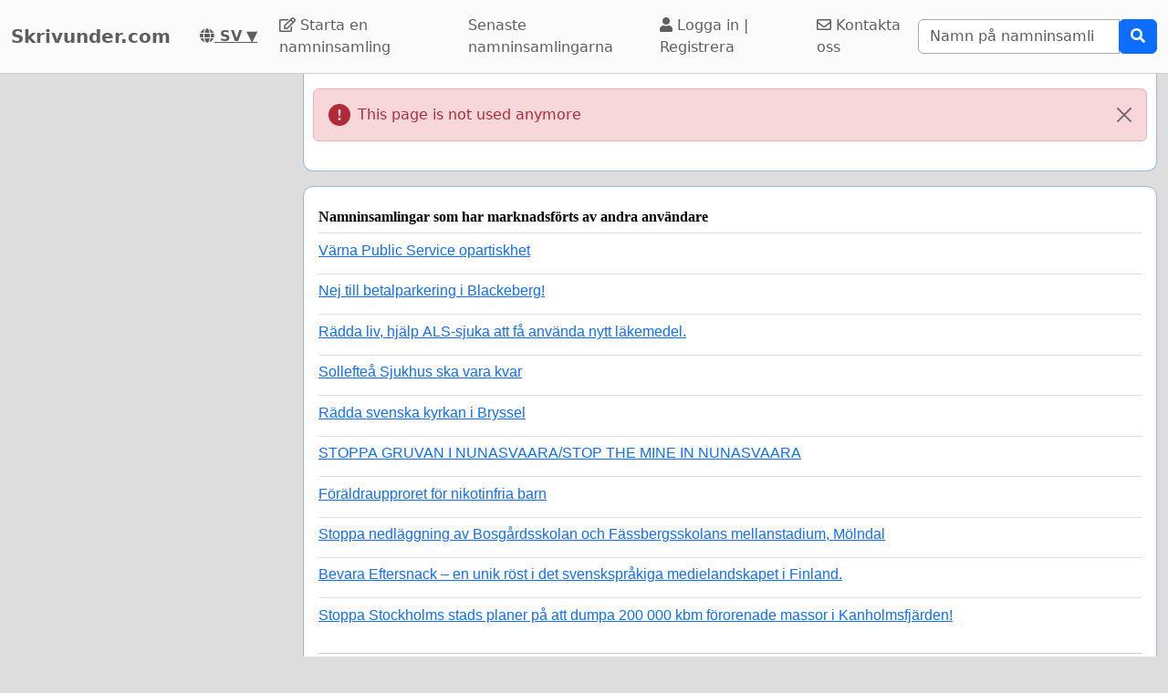

--- FILE ---
content_type: text/html; charset=utf-8
request_url: https://www.google.com/recaptcha/api2/aframe
body_size: 268
content:
<!DOCTYPE HTML><html><head><meta http-equiv="content-type" content="text/html; charset=UTF-8"></head><body><script nonce="5xlrEKQiyQJNm8Y0L9ffQw">/** Anti-fraud and anti-abuse applications only. See google.com/recaptcha */ try{var clients={'sodar':'https://pagead2.googlesyndication.com/pagead/sodar?'};window.addEventListener("message",function(a){try{if(a.source===window.parent){var b=JSON.parse(a.data);var c=clients[b['id']];if(c){var d=document.createElement('img');d.src=c+b['params']+'&rc='+(localStorage.getItem("rc::a")?sessionStorage.getItem("rc::b"):"");window.document.body.appendChild(d);sessionStorage.setItem("rc::e",parseInt(sessionStorage.getItem("rc::e")||0)+1);localStorage.setItem("rc::h",'1769677350544');}}}catch(b){}});window.parent.postMessage("_grecaptcha_ready", "*");}catch(b){}</script></body></html>